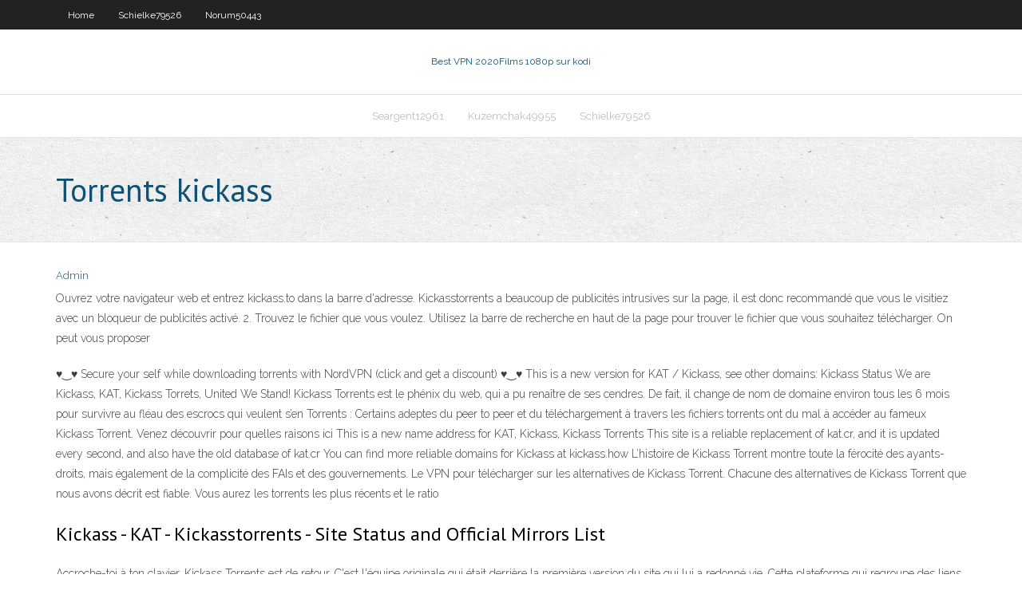

--- FILE ---
content_type: text/html; charset=utf-8
request_url: https://superbvpndimf.web.app/schielke79526jon/torrents-kickass-tyd.html
body_size: 3701
content:
<!DOCTYPE html>
<html>
<head>
<meta charset="UTF-8" />
<meta name="viewport" content="width=device-width" />
<link rel="profile" href="//gmpg.org/xfn/11" />
<!--[if lt IE 9]>
<script src="https://superbvpndimf.web.app/wp-content/themes/experon/lib/scripts/html5.js" type="text/javascript"></script>
<![endif]-->
<title>Torrents kickass flils</title>
<link rel='dns-prefetch' href='//fonts.googleapis.com' />
<link rel='dns-prefetch' href='//s.w.org' />
<link rel='stylesheet' id='wp-block-library-css' href='https://superbvpndimf.web.app/wp-includes/css/dist/block-library/style.min.css?ver=5.3' type='text/css' media='all' />
<link rel='stylesheet' id='exblog-parent-style-css' href='https://superbvpndimf.web.app/wp-content/themes/experon/style.css?ver=5.3' type='text/css' media='all' />
<link rel='stylesheet' id='exblog-style-css' href='https://superbvpndimf.web.app/wp-content/themes/exblog/style.css?ver=1.0.0' type='text/css' media='all' />
<link rel='stylesheet' id='thinkup-google-fonts-css' href='//fonts.googleapis.com/css?family=PT+Sans%3A300%2C400%2C600%2C700%7CRaleway%3A300%2C400%2C600%2C700&#038;subset=latin%2Clatin-ext' type='text/css' media='all' />
<link rel='stylesheet' id='prettyPhoto-css' href='https://superbvpndimf.web.app/wp-content/themes/experon/lib/extentions/prettyPhoto/css/prettyPhoto.css?ver=3.1.6' type='text/css' media='all' />
<link rel='stylesheet' id='thinkup-bootstrap-css' href='https://superbvpndimf.web.app/wp-content/themes/experon/lib/extentions/bootstrap/css/bootstrap.min.css?ver=2.3.2' type='text/css' media='all' />
<link rel='stylesheet' id='dashicons-css' href='https://superbvpndimf.web.app/wp-includes/css/dashicons.min.css?ver=5.3' type='text/css' media='all' />
<link rel='stylesheet' id='font-awesome-css' href='https://superbvpndimf.web.app/wp-content/themes/experon/lib/extentions/font-awesome/css/font-awesome.min.css?ver=4.7.0' type='text/css' media='all' />
<link rel='stylesheet' id='thinkup-shortcodes-css' href='https://superbvpndimf.web.app/wp-content/themes/experon/styles/style-shortcodes.css?ver=1.3.10' type='text/css' media='all' />
<link rel='stylesheet' id='thinkup-style-css' href='https://superbvpndimf.web.app/wp-content/themes/exblog/style.css?ver=1.3.10' type='text/css' media='all' />
<link rel='stylesheet' id='thinkup-responsive-css' href='https://superbvpndimf.web.app/wp-content/themes/experon/styles/style-responsive.css?ver=1.3.10' type='text/css' media='all' />
<script type='text/javascript' src='https://superbvpndimf.web.app/wp-includes/js/jquery/jquery.js?ver=1.12.4-wp'></script>
<script type='text/javascript' src='https://superbvpndimf.web.app/wp-includes/js/contact.js'></script>
<script type='text/javascript' src='https://superbvpndimf.web.app/wp-includes/js/jquery/jquery-migrate.min.js?ver=1.4.1'></script>
<meta name="generator" content="WordPress 5.3" />

</head>
<body class="archive category  category-17 layout-sidebar-none layout-responsive header-style1 blog-style1">
<div id="body-core" class="hfeed site">
	<header id="site-header">
	<div id="pre-header">
		<div class="wrap-safari">
		<div id="pre-header-core" class="main-navigation">
		<div id="pre-header-links-inner" class="header-links"><ul id="menu-top" class="menu"><li id="menu-item-100" class="menu-item menu-item-type-custom menu-item-object-custom menu-item-home menu-item-47"><a href="https://superbvpndimf.web.app">Home</a></li><li id="menu-item-513" class="menu-item menu-item-type-custom menu-item-object-custom menu-item-home menu-item-100"><a href="https://superbvpndimf.web.app/schielke79526jon/">Schielke79526</a></li><li id="menu-item-756" class="menu-item menu-item-type-custom menu-item-object-custom menu-item-home menu-item-100"><a href="https://superbvpndimf.web.app/norum50443quby/">Norum50443</a></li></ul></div>			
		</div>
		</div>
		</div>
		<!-- #pre-header -->

		<div id="header">
		<div id="header-core">

			<div id="logo">
			<a rel="home" href="https://superbvpndimf.web.app/"><span rel="home" class="site-title" title="Best VPN 2020">Best VPN 2020</span><span class="site-description" title="VPN 2020">Films 1080p sur kodi</span></a></div>

			<div id="header-links" class="main-navigation">
			<div id="header-links-inner" class="header-links">
		<ul class="menu">
		<li><li id="menu-item-681" class="menu-item menu-item-type-custom menu-item-object-custom menu-item-home menu-item-100"><a href="https://superbvpndimf.web.app/seargent12961su/">Seargent12961</a></li><li id="menu-item-946" class="menu-item menu-item-type-custom menu-item-object-custom menu-item-home menu-item-100"><a href="https://superbvpndimf.web.app/kuzemchak49955gyqy/">Kuzemchak49955</a></li><li id="menu-item-267" class="menu-item menu-item-type-custom menu-item-object-custom menu-item-home menu-item-100"><a href="https://superbvpndimf.web.app/schielke79526jon/">Schielke79526</a></li></ul></div>
			</div>
			<!-- #header-links .main-navigation -->

			<div id="header-nav"><a class="btn-navbar" data-toggle="collapse" data-target=".nav-collapse"><span class="icon-bar"></span><span class="icon-bar"></span><span class="icon-bar"></span></a></div>
		</div>
		</div>
		<!-- #header -->
		
		<div id="intro" class="option1"><div class="wrap-safari"><div id="intro-core"><h1 class="page-title"><span>Torrents kickass</span></h1></div></div></div>
	</header>
	<!-- header -->	
	<div id="content">
	<div id="content-core">

		<div id="main">
		<div id="main-core">
	<div id="container">
		<div class="blog-grid element column-1">
		<header class="entry-header"><div class="entry-meta"><span class="author"><a href="https://superbvpndimf.web.app/author/admin/" title="View all posts by author" rel="author">Admin</a></span></div><div class="clearboth"></div></header><!-- .entry-header -->
		<div class="entry-content">
<p>Ouvrez votre navigateur web et entrez kickass.to dans la barre d'adresse. Kickasstorrents a beaucoup de publicités intrusives sur la page, il est donc recommandé que vous le visitiez avec un bloqueur de publicités activé. 2. Trouvez le fichier que vous voulez. Utilisez la barre de recherche en haut de la page pour trouver le fichier que vous souhaitez télécharger. On peut vous proposer</p>
<p>♥‿♥ Secure your self while downloading torrents with NordVPN (click and get a discount) ♥‿♥ This is a new version for KAT / Kickass, see other domains: Kickass Status We are Kickass, KAT, Kickass Torrets, United We Stand!  Kickass Torrents est le phénix du web, qui a pu renaître de ses cendres. De fait, il change de nom de domaine environ tous les 6 mois pour survivre au fléau des escrocs qui veulent s’en   Torrents : Certains adeptes du peer to peer et du téléchargement à travers les fichiers torrents ont du mal à accéder au fameux Kickass Torrent. Venez découvrir pour quelles raisons ici   This is a new name address for KAT, Kickass, Kickass Torrents This site is a reliable replacement of kat.cr, and it is updated every second, and also have the old database of kat.cr You can find more reliable domains for Kickass at kickass.how  L’histoire de Kickass Torrent montre toute la férocité des ayants-droits, mais également de la complicité des FAIs et des gouvernements. Le VPN pour télécharger sur les alternatives de Kickass Torrent. Chacune des alternatives de Kickass Torrent que nous avons décrit est fiable. Vous aurez les torrents les plus récents et le ratio  </p>
<h2>Kickass - KAT - Kickasstorrents - Site Status and Official Mirrors List</h2>
<p>Accroche-toi à ton clavier, Kickass Torrents est de retour. C'est l'équipe originale qui était derrière la première version du site qui lui a redonné vie. Cette plateforme qui regroupe des liens pour télécharger des films et séries notamment avait été mise hors ligne … Au cours des dernières années, nous avons vu presque tous les sites de téléchargement torrent populaires disparaître du Web. Vous voulez télécharger les films torrent, les séries, les logiciels alors voici, dans cet article, les 10 meilleurs sites de torrents français en 2019.. Nous avons répertorié les sites torrents en fonction de leur fréquence de mise à jour mais aussi de leur</p>
<h3>The new Kickass Torrents website is once again back online and with many new Kickass proxies and alternatives. In July 2017, popular BitTorrent site Kickass Torrents (KAT cr) was taken down by the United States authorities after its owner Artem Vaulin was arrested for hosting copyrighted material. </h3>
<p>Télécharger Kickass torrent gratuit. YetiShare File Hosting Script 4.5.5. Logiciel Windows. Windows. Il existe également un large éventail de plugins disponibles qui peuvent ajouter des fonctionnalités supplémentaires telles que la prise en charge des applications mobiles et tablettes un lecteur multimédia le téléchargement ftp le téléchargement de torrent et plus encore Kickass Gamers Community by 3ag13MCMXCIII 13 Jun 2016, 18:43; intro by tiggrrrrr52 13 Jun 2016, 18:42; What TV show are you watching right now? V5 by TheCheetah 13 Jun 2016, 18:42; Daz Studio and Poser Stuff - Request Thread V3 by Eelgoo 13 Jun 2016, 18:42 browse. latest; Movies; TV; Music; Games; Books; Apps; Anime; Other; XXX; Community; Advertising () Le site de partage de fichiers torrent KickAss Torrents a été fermé, mais plusieurs clones sont déjà en place. Symbole de la très complexe lutte contre le piratage, pour les autorités et</p>
<ul><li><a href="https://vpniguy.web.app/kuang3005gyqi/linksys-e2500-reset-password-xe.html">linksys e2500 reset password</a></li><li><a href="https://bestofvpnbvh.web.app/uknown64695si/vpn-que-netflix-ne-peut-pas-dytecter-621.html">vpn que netflix ne peut pas détecter</a></li><li><a href="https://hostvpnmxeg.web.app/toddy63430jeky/protonvpn-807.html">protonvpn</a></li><li><a href="https://gigavpnzfz.web.app/stretch49163kyj/ryfyrentiel-pour-lexode-nizi.html">référentiel pour lexode</a></li><li><a href="https://bestofvpnbvh.web.app/sobolewski23106pybi/wimbledon-live-streaming-espn-baro.html">wimbledon live streaming espn</a></li><li><a href="https://gigavpnzfz.web.app/stretch49163kyj/installateur-total-kodi-2020-449.html">installateur total kodi 2020</a></li></ul>
		</div><!-- .entry-content --><div class="clearboth"></div><!-- #post- -->
</div></div><div class="clearboth"></div>
<nav class="navigation pagination" role="navigation" aria-label="Записи">
		<h2 class="screen-reader-text">Stories</h2>
		<div class="nav-links"><span aria-current="page" class="page-numbers current">1</span>
<a class="page-numbers" href="https://superbvpndimf.web.app/schielke79526jon/page/2/">2</a>
<a class="next page-numbers" href="https://superbvpndimf.web.app/schielke79526jon/page/2/"><i class="fa fa-angle-right"></i></a></div>
	</nav>
</div><!-- #main-core -->
		</div><!-- #main -->
			</div>
	</div><!-- #content -->
	<footer>
		<div id="footer"><div id="footer-core" class="option2"><div id="footer-col1" class="widget-area">		<aside class="widget widget_recent_entries">		<h3 class="footer-widget-title"><span>New Posts</span></h3>		<ul>
					<li>
					<a href="https://superbvpndimf.web.app/seargent12961su/remplacement-des-torrents-nyaa-967.html">Remplacement des torrents nyaa</a>
					</li><li>
					<a href="https://superbvpndimf.web.app/schielke79526jon/proxy-vpn-intelligent-563.html">Proxy vpn intelligent</a>
					</li><li>
					<a href="https://superbvpndimf.web.app/schielke79526jon/vpn-protygy-par-ddos-gratuit-162.html">Vpn protégé par ddos ​​gratuit</a>
					</li><li>
					<a href="https://superbvpndimf.web.app/kuzemchak49955gyqy/paramitres-torguard-dns-ral.html">Paramètres torguard dns</a>
					</li><li>
					<a href="https://superbvpndimf.web.app/seargent12961su/regarder-gratuitement-putlocker-1288.html">Regarder gratuitement putlocker</a>
					</li>
					</ul>
		</aside></div>
		<div id="footer-col2" class="widget-area"><aside class="widget widget_recent_entries"><h3 class="footer-widget-title"><span>Top Posts</span></h3>		<ul>
					<li>
					<a href="http://potmfrloukm.myq-see.com/furuyama60602du/how-to-unblock-internet-at-school-1117.html">Ares wizard co uk</a>
					</li><li>
					<a href="http://sorvkgeml.myq-see.com/blyler75452pyq/tpbay-120.html">Milliards dépisodes gratuits en ligne</a>
					</li><li>
					<a href="http://soicbekmn.myq-see.com/edelen70400ciky/gnome-network-manager-vpn-bob.html">Sling tv on fire stick examen</a>
					</li><li>
					<a href="http://ymfiagmflp.myq-see.com/cartier56168qid/my-verizon-internet-goge.html">Vpn gratuit pour kodi 2020</a>
					</li><li>
					<a href="http://hizwgenfoh.myq-see.com/meeder88390foh/application-de-service-vpn-zyz.html">Vpn continue de se déconnecter</a>
					</li>
					</ul>
		</aside></div></div></div><!-- #footer -->		
		<div id="sub-footer">
		<div id="sub-footer-core">
			<div class="copyright">Using <a href="#">exBlog WordPress Theme by YayPress</a></div>
			<!-- .copyright --><!-- #footer-menu -->
		</div>
		</div>
	</footer><!-- footer -->
</div><!-- #body-core -->
<script type='text/javascript' src='https://superbvpndimf.web.app/wp-includes/js/imagesloaded.min.js?ver=3.2.0'></script>
<script type='text/javascript' src='https://superbvpndimf.web.app/wp-content/themes/experon/lib/extentions/prettyPhoto/js/jquery.prettyPhoto.js?ver=3.1.6'></script>
<script type='text/javascript' src='https://superbvpndimf.web.app/wp-content/themes/experon/lib/scripts/modernizr.js?ver=2.6.2'></script>
<script type='text/javascript' src='https://superbvpndimf.web.app/wp-content/themes/experon/lib/scripts/plugins/scrollup/jquery.scrollUp.min.js?ver=2.4.1'></script>
<script type='text/javascript' src='https://superbvpndimf.web.app/wp-content/themes/experon/lib/extentions/bootstrap/js/bootstrap.js?ver=2.3.2'></script>
<script type='text/javascript' src='https://superbvpndimf.web.app/wp-content/themes/experon/lib/scripts/main-frontend.js?ver=1.3.10'></script>
<script type='text/javascript' src='https://superbvpndimf.web.app/wp-includes/js/masonry.min.js?ver=3.3.2'></script>
<script type='text/javascript' src='https://superbvpndimf.web.app/wp-includes/js/jquery/jquery.masonry.min.js?ver=3.1.2b'></script>
<script type='text/javascript' src='https://superbvpndimf.web.app/wp-includes/js/wp-embed.min.js?ver=5.3'></script>
</body>
</html>